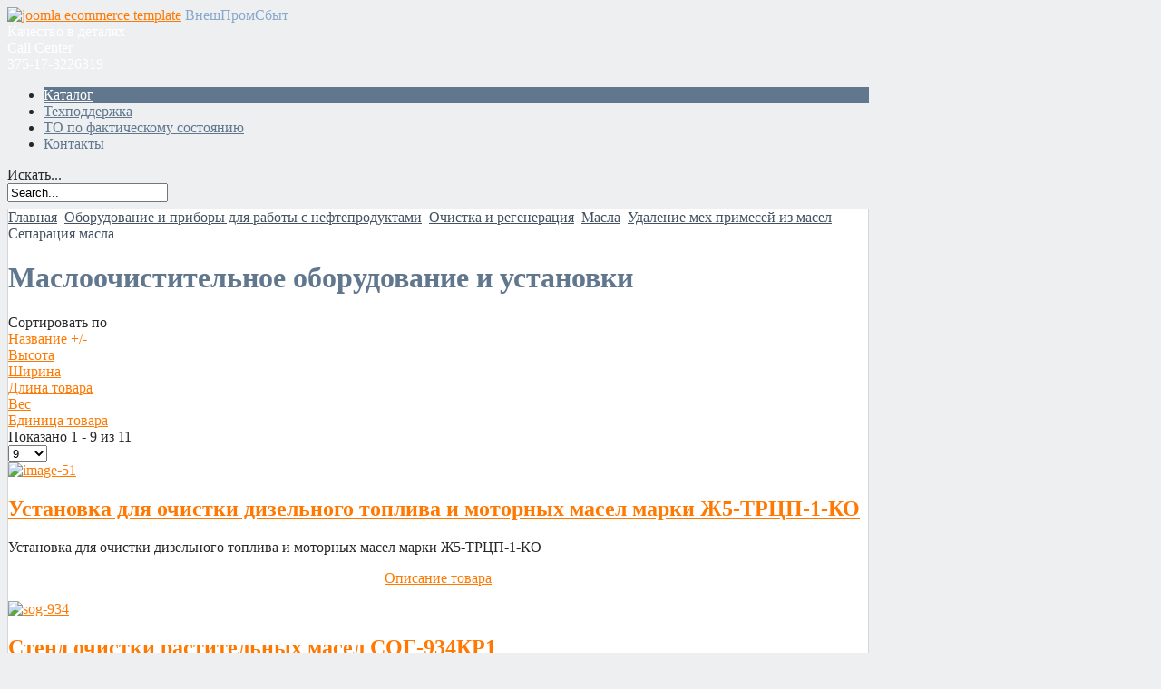

--- FILE ---
content_type: text/html; charset=utf-8
request_url: http://tqm.by/index.php/katalog/oborudovanie-i-pribory-dlya-raboty-s-nefteproduktami/oborudovanie-po-ochistke/masla/stendy-ochistki/separaciya-masla
body_size: 81084
content:

<!DOCTYPE html PUBLIC "-//W3C//DTD XHTML 1.0 Transitional//EN" "http://www.w3.org/TR/xhtml1/DTD/xhtml1-transitional.dtd">
<html xmlns="http://www.w3.org/1999/xhtml" xml:lang="ru-ru" lang="ru-ru" >
<head>
<!-- Global site tag (gtag.js) - Google Analytics -->
<script async src="https://www.googletagmanager.com/gtag/js?id=UA-110463146-1"></script>
<script>
  window.dataLayer = window.dataLayer || [];
  function gtag(){dataLayer.push(arguments);}
  gtag('js', new Date());

  gtag('config', 'UA-110463146-1');
</script>
<meta name="viewport" content="width=device-width, initial-scale=1.0" />
	<meta name="format-detection" content="telephone=no"/>
	<script type="text/javascript" src="/templates/hot_ecommerce/mobile/adaptive.js"></script>
<script type="text/javascript" src="/templates/hot_ecommerce/js/jquery.min.js"></script>
<script type="text/javascript">
     jQuery.noConflict();
</script>


  <base href="http://tqm.by/index.php/katalog/oborudovanie-i-pribory-dlya-raboty-s-nefteproduktami/oborudovanie-po-ochistke/masla/stendy-ochistki/separaciya-masla" />
  <meta http-equiv="content-type" content="text/html; charset=utf-8" />
  <meta name="keywords" content="Оборудование для очистки, нагрева и хранения технологических жидкостей
маслоочистительное оборудование и установки" />
  <meta name="title" content="маслоочистительное оборудование и установки" />
  <meta name="description" content="ВнешПромСбыт 8(029)8432916, 8(044)7432916.Предлагаем
Низкие цены. Консультирование в области применения. Технический аудит. Семинары , Мониторинг работающего материала. Узнайте подробности!" />
  <meta name="generator" content="Joomla! - Open Source Content Management" />
  <title>маслоочистительное оборудование и установки</title>
  <link href="/index.php/katalog/oborudovanie-i-pribory-dlya-raboty-s-nefteproduktami/oborudovanie-po-ochistke/masla/stendy-ochistki/separaciya-masla" rel="canonical" />
  <link href="http://tqm.by/index.php/component/search/?Itemid=483&amp;format=opensearch" rel="search" title="Искать Промышленное оборудование" type="application/opensearchdescription+xml" />
  <link rel="stylesheet" href="/components/com_virtuemart/assets/css/vmsite-ltr.css" type="text/css" />
  <link rel="stylesheet" href="/components/com_virtuemart/assets/css/facebox.css" type="text/css" />
  <link rel="stylesheet" href="/media/system/css/modal.css" type="text/css" />
  <link rel="stylesheet" href="/plugins/system/jcemediabox/css/jcemediabox.css?1d12bb5a40100bbd1841bfc0e498ce7b" type="text/css" />
  <link rel="stylesheet" href="/plugins/system/jcemediabox/themes/standard/css/style.css?50fba48f56052a048c5cf30829163e4d" type="text/css" />
  <script src="//ajax.googleapis.com/ajax/libs/jquery/1.6.4/jquery.min.js" type="text/javascript"></script>
  <script src="/components/com_virtuemart/assets/js/jquery.noConflict.js" type="text/javascript"></script>
  <script src="/components/com_virtuemart/assets/js/vmsite.js" type="text/javascript"></script>
  <script src="/components/com_virtuemart/assets/js/facebox.js" type="text/javascript"></script>
  <script src="/components/com_virtuemart/assets/js/vmprices.js" type="text/javascript"></script>
  <script src="/media/system/js/mootools-core.js" type="text/javascript"></script>
  <script src="/media/system/js/core.js" type="text/javascript"></script>
  <script src="/media/system/js/modal.js" type="text/javascript"></script>
  <script src="/plugins/system/jcemediabox/js/jcemediabox.js?0c56fee23edfcb9fbdfe257623c5280e" type="text/javascript"></script>
  <script src="/media/system/js/mootools-more.js" type="text/javascript"></script>
  <script type="text/javascript">
//<![CDATA[ 
vmSiteurl = 'http://tqm.by/' ;
vmLang = "";
Virtuemart.addtocart_popup = '1' ; 
vmCartText = 'Товар был добавлен в корзину.' ;
vmCartError = 'Ошибка обновления корзины' ;
loadingImage = '/components/com_virtuemart/assets/images/facebox/loading.gif' ;
closeImage = '/components/com_virtuemart/assets/images/fancybox/fancy_close.png' ; 
usefancy = false;
//]]>

		window.addEvent('domready', function() {

			SqueezeBox.initialize({});
			SqueezeBox.assign($$('a.modal'), {
				parse: 'rel'
			});
		});
jQuery(document).ready(function () {
	jQuery('.orderlistcontainer').hover(
		function() { jQuery(this).find('.orderlist').stop().show()},
		function() { jQuery(this).find('.orderlist').stop().hide()}
	)
});
JCEMediaBox.init({popup:{width:"",height:"",legacy:0,lightbox:0,shadowbox:0,resize:1,icons:1,overlay:1,overlayopacity:0.8,overlaycolor:"#000000",fadespeed:500,scalespeed:500,hideobjects:0,scrolling:"fixed",close:2,labels:{'close':'Close','next':'Next','previous':'Previous','cancel':'Cancel','numbers':'{$current} of {$total}'},cookie_expiry:"",google_viewer:0},tooltip:{className:"tooltip",opacity:0.8,speed:150,position:"br",offsets:{x: 16, y: 16}},base:"/",imgpath:"plugins/system/jcemediabox/img",theme:"standard",themecustom:"",themepath:"plugins/system/jcemediabox/themes",mediafallback:0,mediaselector:"audio,video"});
  </script>




<link rel="stylesheet" href="/templates/hot_ecommerce/css/template_css.css" type="text/css" />
<link rel="stylesheet" href="/templates/hot_ecommerce/css/layout.css" type="text/css" />
<link rel="stylesheet" href="/templates/hot_ecommerce/css/vm_ecommerce.css" type="text/css" />
<style type="text/css">
<!--
body {
	color:#272829;
    background:#EDEFF1 url(/templates/hot_ecommerce/images/bg1.png) top center no-repeat;
}

.top_arc_container {
	background: url(/templates/hot_ecommerce/images/arc_bg1.png);
}

.call_center {
	color:#FFFFFF;
}

a.product_name {
	color:#272829 !important;
}

a:link,a:visited,.last a:link,.last a:visited,.product-price span {
	color:#FF7902 !important;
}

.company_name {
	color:#88A8CC;
}

.company_slogan {
	color:#FFFFFF;
}

.button {
	color:#61778E;
    border:1px solid #D4D6D7;
    background: -webkit-gradient(linear, 0 0, 0 bottom, from(#EBEEF1), to(#D1D8DE));
    background: -moz-linear-gradient(#EBEEF1, #D1D8DE);
    background: linear-gradient(#EBEEF1, #D1D8DE);
	-pie-background: linear-gradient(#EBEEF1, #D1D8DE);
    position:relative;
}

.main_wrap, #topmenu,.gallery,.upper,.bottom,.footer,.main_area,.header,.badge_frame,.vm_scroll {
	width:950px;
}

.content_wrap,.content_wrap_left {
	width:950px;
}

.column_left {
	width:0px;
}

.column_right {
	width:0px;
}


.content_pad {
	margin:0 0px 7px 0px;
        border-top:none;
    }


.contact_details {
	width:475px;
}

.componentheading, h1 {
	color:#61778E;
}

.contentheading, h2, h3, h4 {
	color:#61778E;
}

a.contentpagetitle:hover h2 {
	color:#61778E;
}

.column_right div.moduletable,
.column_left div.moduletable {
    color:#617791;
}

div.moduletable h3 span {
	color:#61778E;
}

div.moduletable h3 {
    color:#61778E;
    background: -webkit-gradient(linear, 0 0, 0 bottom, from(#EBEEF1), to(#D1D8DE));
    background: -moz-linear-gradient(#EBEEF1, #D1D8DE);
    background: linear-gradient(#EBEEF1, #D1D8DE);
	-pie-background: linear-gradient(#EBEEF1, #D1D8DE);
    filter: progid:DXImageTransform.Microsoft.gradient(GradientType=0,startColorstr='#EBEEF1', endColorstr='#D1D8DE');
    position:relative;
}

#nav > li.active, #nav > li:hover, div.show_cart  {
	background:#61778E;
}

#nav li:hover a, #nav li.active > a {
    color:#FFFFFF !important;
}

#nav li a {
    color:#61778E !important;
}

#nav li:hover ul {
	background:#5F7793 url(/templates/hot_ecommerce/images/top_menu_drop_bg.png) repeat-x bottom;
}

#nav li:hover ul li a {
	color:#FFFFFF;
}

#nav li:hover ul li a:hover {
	color:#FFEB00 !important;
}

.column_right ul.menu li a:link, .column_right ul.menu li a:visited, .column_left ul.menu li a:link, .column_left ul.menu li a:visited {
	color:#556A81 !important;
}

.column_right ul.menu li a:hover, .column_left ul.menu li a:hover {
	color:#FF7902 !important;
}

.column_right li.active a, .column_left li.active a:link, .column_left li.active a:visited {
	color:#FF7902 !important;
}



.footer_wrap .modulerow2,
.footer_wrap .modulerow3,
.footer_wrap .modulerow4 {
	width:232px;
}

.breadcrumbs, .breadcrumbs a {
	color:#435161 !important;
}

.column_right div.moduletable,
.column_left div.moduletable,
.bottom div.moduletable,
.upper div.moduletable {
    background:#FFFFFF;
    border:1px solid #D4D6D7;
}

.content_pad {
    border:1px solid #D4D6D7;
    background:#FFFFFF;
        border-top:none;
    }

hr {
    border-top:1px solid #D4D6D7;
    border-bottom:none;
    border-left:none;
    border-right:none;
}

.footer_wrap {
	background:#3F48CC;
}

.footer_wrap div.moduletable h3 {
	color:#88A8CC;
}

.footer_wrap div.moduletable {
	color:#AFB5BB;
}

.copyright,.footer a:link,.footer a:visited,.footer a:hover {
	color:#AFB5BB !important;
}

#VMScroller1 a {
	text-decoration:none !important;
	color:#61778E !important;
}

div.show_cart a {
    color:#FFFFFF !important;
}

#product-tabs .nav li a {
	background: -webkit-gradient(linear, 0 0, 0 bottom, from(#D3D1D1), to(#E3E5E7));
	background: -moz-linear-gradient(#D3D1D1, #E3E5E7);
    color: #666666 !important;
    background: linear-gradient(#D3D1D1, #E3E5E7);
	-pie-background: linear-gradient(#D3D1D1, #E3E5E7);
    filter: progid:DXImageTransform.Microsoft.gradient(GradientType=0,startColorstr='#D3D1D1', endColorstr='#E3E5E7');
    position:relative;
}

#product-tabs li a.current,#product-tabs li a.current:hover,
#product-tabs .nav li a:hover, #product-tabs .nav li a:focus,
span.addtocart-button input.addtocart-button, span.addtocart-button input.notify-button,
span.addtocart-button input.addtocart-button:hover, span.addtocart-button input.notify-button:hover {
	background: -webkit-gradient(linear, 0 0, 0 bottom, from(#607893), to(#42505F));
	background: -moz-linear-gradient(#607893, #42505F);
    color: #FFFFFF !important;
    background: linear-gradient(#607893, #42505F);
	-pie-background: linear-gradient(#607893, #42505F);
    filter: progid:DXImageTransform.Microsoft.gradient(GradientType=0,startColorstr='#607893', endColorstr='#42505F');
    position:relative;
}

.badge_image {
	bottom:340px;
}-->
</style>
<!--[if lt IE 9]>
<style type="text/css">
#nav > li.active, #nav > li:hover, #nav li:hover ul, div.show_vm_cart, #product-tabs .nav li a, #product-tabs li a.current,#product-tabs li a.current:hover, #product-tabs .nav li a:hover, #product-tabs .nav li a:focus, .button, div.moduletable h3 {
  behavior: url(/templates/hot_ecommerce/css/PIE.php);
}
</style>
<![endif]-->

<script type="text/javascript" src="/templates/hot_ecommerce/js/organictabs.jquery.js"></script>

<!-- top menu -->
<script type="text/javascript">
function mainmenu(){
jQuery("#nav ul").css({display: "none"}); // Opera Fix
jQuery("#nav li").hover(function(){
    jQuery(this).find('ul:first').css({visibility: "visible",display: "none"}).slideDown('slow');
    },function(){jQuery(this).find('ul:first').css({visibility: "hidden"});  });}
jQuery(document).ready(function(){ mainmenu();});
</script>

<!-- heights equalization -->
<script type="text/javascript">
jQuery(document).ready(function(){
  if (!jQuery.browser.opera) {
    var left_height = jQuery(".column_left").height() - 54;
    var right_height = jQuery(".column_right").height() - 54;
    if (left_height > right_height) {
      jQuery(".content_pad").css({minHeight: left_height});
    }else{
      jQuery(".content_pad").css({minHeight: right_height});
    }
  }
  if (jQuery.browser.opera) {
    jQuery("#product-tabs .nav li a,#product-tabs li a.current").css({background: "#666", color: "#fff"});
  }
});
</script>

<!-- reflection -->
<script type="text/javascript" src="/templates/hot_ecommerce/js/reflection.js"></script>

<!-- scrollTo -->
<link rel="stylesheet" href="/templates/hot_ecommerce/css/scrollTo.css" type="text/css" />
<script type="text/javascript" src="/templates/hot_ecommerce/js/scrollTo.js"></script>

<!-- font resizer -->
<script type="text/javascript" src="/templates/hot_ecommerce/js/fontResize.js"></script>

	<link rel="stylesheet" href="/templates/hot_ecommerce/mobile/adaptive.css?25">


<meta name="google-site-verification" content="" />

<script type="text/javascript">
 var _gaq = _gaq || [];
 _gaq.push(['_setAccount', 'UA-110463146-1']);
 _gaq.push(['_gat._anonymizeIp']);
_gaq.push(['_trackPageview']);
					
 (function() {
  var ga = document.createElement('script'); ga.type = 'text/javascript'; ga.async = true;
  ga.src = ('https:' == document.location.protocol ? 'https://ssl' : 'http://www') + '.google-analytics.com/ga.js';
  var s = document.getElementsByTagName('script')[0]; s.parentNode.insertBefore(ga, s);
 })();
</script>

</head>
<body>
<div style="position:absolute;top:0;left:-9999px;">
<a href="http://joomla4ever.ru/hotjoomla/1404-hot-ecommerce.html" title="HOT eCommerce - шаблон joomla" target="_blank">Внешпромсбыт</a>
<a href="http://allvideo.info/" title="Видео" target="_blank">Видео</a>
</div>
<div class="header">
    <div class="logo">
        <div class="logo_pad">
            <a href="/index.php"><img src="/templates/hot_ecommerce/images/logo.png" width="55" height="56" alt="joomla ecommerce template" /></a>
            <span class="company_name">ВнешПромСбыт</span><br/>
            <span class="company_slogan">Качество в деталях</span>
        </div>
    </div>
    <div class="contact_details">
        <div class="contact_details_pad">
            

<div class="custom"  >
	<div class="call_center">
<div class="call_center_pad">Call Center<br /> 375-17-3226319</div>
</div></div>

        </div>
    </div>
</div>
<div id="topmenu">
  <div id="topmenu_pad">
    
<ul class="menu" id="nav">
<li class="item-416 active deeper parent"><a href="/" >Каталог</a><ul><li class="item-501 active deeper parent"><a href="/index.php/katalog/oborudovanie-i-pribory-dlya-raboty-s-nefteproduktami" >Оборудование и приборы для работы с нефтепродуктами</a><ul><li class="item-113 deeper parent"><a href="/index.php/katalog/oborudovanie-i-pribory-dlya-raboty-s-nefteproduktami/analiz-gsm" >Анализ</a><ul><li class="item-114 deeper parent"><a href="/index.php/katalog/oborudovanie-i-pribory-dlya-raboty-s-nefteproduktami/analiz-gsm/pribory-analiza-masel" >Приборы анализа масел</a><ul><li class="item-115"><a href="/index.php/katalog/oborudovanie-i-pribory-dlya-raboty-s-nefteproduktami/analiz-gsm/pribory-analiza-masel/opredelenie-probivnogo-napryazheniya" >Определение пробивного напряжения</a></li><li class="item-144"><a href="/index.php/katalog/oborudovanie-i-pribory-dlya-raboty-s-nefteproduktami/analiz-gsm/pribory-analiza-masel/hot-menu" >Другое</a></li><li class="item-116"><a href="/index.php/katalog/oborudovanie-i-pribory-dlya-raboty-s-nefteproduktami/analiz-gsm/pribory-analiza-masel/deemulsatsiya-masla" >Деэмульсация масла</a></li><li class="item-117"><a href="/index.php/katalog/oborudovanie-i-pribory-dlya-raboty-s-nefteproduktami/analiz-gsm/pribory-analiza-masel/kontsentratsiya" >Концентрация</a></li><li class="item-118"><a href="/index.php/katalog/oborudovanie-i-pribory-dlya-raboty-s-nefteproduktami/analiz-gsm/pribory-analiza-masel/kislotnoe-chislo" >Кислотное число</a></li><li class="item-120"><a href="/index.php/katalog/oborudovanie-i-pribory-dlya-raboty-s-nefteproduktami/analiz-gsm/pribory-analiza-masel/klass-chistoty" >Класс чистоты</a></li><li class="item-121"><a href="/index.php/katalog/oborudovanie-i-pribory-dlya-raboty-s-nefteproduktami/analiz-gsm/pribory-analiza-masel/soderzhanie-vlagi" >Содержание влаги</a></li><li class="item-310"><a href="/index.php/katalog/oborudovanie-i-pribory-dlya-raboty-s-nefteproduktami/analiz-gsm/pribory-analiza-masel/opredelenie-temperatury-zastyvaniya" >Определение температуры застывания</a></li><li class="item-374"><a href="/index.php/katalog/oborudovanie-i-pribory-dlya-raboty-s-nefteproduktami/analiz-gsm/pribory-analiza-masel/soderzhanie-sery" >Содержание серы</a></li><li class="item-375"><a href="/index.php/katalog/oborudovanie-i-pribory-dlya-raboty-s-nefteproduktami/analiz-gsm/pribory-analiza-masel/vyazkost" >Вязкость</a></li><li class="item-415"><a href="/index.php/katalog/oborudovanie-i-pribory-dlya-raboty-s-nefteproduktami/analiz-gsm/pribory-analiza-masel/izmerenie-ph" >Измерение ph</a></li><li class="item-423"><a href="/index.php/katalog/oborudovanie-i-pribory-dlya-raboty-s-nefteproduktami/analiz-gsm/pribory-analiza-masel/plotnost" >Плотность</a></li><li class="item-424"><a href="/index.php/katalog/oborudovanie-i-pribory-dlya-raboty-s-nefteproduktami/analiz-gsm/pribory-analiza-masel/tsvetnost" >Цветность</a></li><li class="item-444"><a href="/index.php/katalog/oborudovanie-i-pribory-dlya-raboty-s-nefteproduktami/analiz-gsm/pribory-analiza-masel/analizator" >Анализатор</a></li><li class="item-445"><a href="/index.php/katalog/oborudovanie-i-pribory-dlya-raboty-s-nefteproduktami/analiz-gsm/pribory-analiza-masel/soderzhanie-gazov" >Содержание газов </a></li><li class="item-446"><a href="/index.php/katalog/oborudovanie-i-pribory-dlya-raboty-s-nefteproduktami/analiz-gsm/pribory-analiza-masel/okhlazhdayushchaya-sposobnost-zakalochnykh-sred" >Охлаждающая способность закалочных сред</a></li><li class="item-447"><a href="/index.php/katalog/oborudovanie-i-pribory-dlya-raboty-s-nefteproduktami/analiz-gsm/pribory-analiza-masel/opredelenie-temperatury-vspyshki" >Определение температуры вспышки</a></li><li class="item-488"><a href="/index.php/katalog/oborudovanie-i-pribory-dlya-raboty-s-nefteproduktami/analiz-gsm/pribory-analiza-masel/korrozionnaya-aktivnost-masel" >Коррозионная активность масел</a></li><li class="item-489"><a href="/index.php/katalog/oborudovanie-i-pribory-dlya-raboty-s-nefteproduktami/analiz-gsm/pribory-analiza-masel/ustojchivost-k-okisleniyu" >Устойчивость к окислению</a></li><li class="item-490"><a href="/index.php/katalog/oborudovanie-i-pribory-dlya-raboty-s-nefteproduktami/analiz-gsm/pribory-analiza-masel/deaeratsiya-masel" >Деаэрация масел</a></li><li class="item-491"><a href="/index.php/katalog/oborudovanie-i-pribory-dlya-raboty-s-nefteproduktami/analiz-gsm/pribory-analiza-masel/korroziya-na-mednoj-plastinke" >Коррозия на медной пластинке</a></li><li class="item-494"><a href="/index.php/katalog/oborudovanie-i-pribory-dlya-raboty-s-nefteproduktami/analiz-gsm/pribory-analiza-masel/soderzhanie-masla-v-parafinakh" >Содержание масла в парафинах</a></li><li class="item-495"><a href="/index.php/katalog/oborudovanie-i-pribory-dlya-raboty-s-nefteproduktami/analiz-gsm/pribory-analiza-masel/fraktsionnyj-sostav-masel" >Фракционный состав масел</a></li></ul></li><li class="item-109"><a href="/index.php/katalog/oborudovanie-i-pribory-dlya-raboty-s-nefteproduktami/analiz-gsm/minilaboratoriya" >Минилаборатория</a></li><li class="item-264 deeper parent"><a href="/index.php/katalog/oborudovanie-i-pribory-dlya-raboty-s-nefteproduktami/analiz-gsm/datchiki-i-inikatory" >Датчики  и Иникаторы</a><ul><li class="item-305"><a href="/index.php/katalog/oborudovanie-i-pribory-dlya-raboty-s-nefteproduktami/analiz-gsm/datchiki-i-inikatory/kontrol-vlagi-v-masle" >Контроль влаги в масле</a></li><li class="item-414"><a href="/index.php/katalog/oborudovanie-i-pribory-dlya-raboty-s-nefteproduktami/analiz-gsm/datchiki-i-inikatory/kontrol-chistoty" >Контроль чистоты</a></li><li class="item-422"><a href="/index.php/katalog/oborudovanie-i-pribory-dlya-raboty-s-nefteproduktami/analiz-gsm/datchiki-i-inikatory/protochyj-ph-metr" >Проточый PH метр</a></li><li class="item-441"><a href="/index.php/katalog/oborudovanie-i-pribory-dlya-raboty-s-nefteproduktami/analiz-gsm/datchiki-i-inikatory/kontrol-temperatury-masla" >Контроль температуры масла</a></li><li class="item-443"><a href="/index.php/katalog/oborudovanie-i-pribory-dlya-raboty-s-nefteproduktami/analiz-gsm/datchiki-i-inikatory/kontrol-stepeni-okisleniya-i-soderzhaniya-vlagi-v-masle" >Контроль степени окисления и содержания влаги в масле</a></li></ul></li><li class="item-492 deeper parent"><a href="/index.php/katalog/oborudovanie-i-pribory-dlya-raboty-s-nefteproduktami/analiz-gsm/pribory-kontrolya-nefteproduktov" >Приборы контроля нефтепродуктов</a><ul><li class="item-493"><a href="/index.php/katalog/oborudovanie-i-pribory-dlya-raboty-s-nefteproduktami/analiz-gsm/pribory-kontrolya-nefteproduktov/otsenka-termookislitelnoj-stabilnosti" >Оценка термоокислительной стабильности</a></li><li class="item-496"><a href="/index.php/katalog/oborudovanie-i-pribory-dlya-raboty-s-nefteproduktami/analiz-gsm/pribory-kontrolya-nefteproduktov/opredelenie-vyazkosti-bitumov" >Определение вязкости битумов</a></li><li class="item-497"><a href="/index.php/katalog/oborudovanie-i-pribory-dlya-raboty-s-nefteproduktami/analiz-gsm/pribory-kontrolya-nefteproduktov/opredelenie-vysoty-nekoptyashchego-plameni" >Определение высоты некоптящего пламени</a></li><li class="item-499"><a href="/index.php/katalog/oborudovanie-i-pribory-dlya-raboty-s-nefteproduktami/analiz-gsm/pribory-kontrolya-nefteproduktov/penetratsiya" >Пенетрация</a></li></ul></li><li class="item-428"><a href="/index.php/katalog/oborudovanie-i-pribory-dlya-raboty-s-nefteproduktami/analiz-gsm/raskhodometry" >Расходометры</a></li><li class="item-498"><a href="/index.php/katalog/oborudovanie-i-pribory-dlya-raboty-s-nefteproduktami/analiz-gsm/spektrofotometry" >Спектрофотометры</a></li><li class="item-558"><a href="/index.php/katalog/oborudovanie-i-pribory-dlya-raboty-s-nefteproduktami/analiz-gsm/pribory-kontrolya-smazok" > Приборы контроля смазок</a></li><li class="item-559"><a href="/index.php/katalog/oborudovanie-i-pribory-dlya-raboty-s-nefteproduktami/analiz-gsm/pribory-kontrolya-bitumov" > Приборы контроля битумов</a></li><li class="item-560"><a href="/index.php/katalog/oborudovanie-i-pribory-dlya-raboty-s-nefteproduktami/analiz-gsm/pribory-kontrolya-topliv" > Приборы контроля топлив</a></li></ul></li><li class="item-154 deeper parent"><a href="/index.php/katalog/oborudovanie-i-pribory-dlya-raboty-s-nefteproduktami/servisnoe-oborudovanie" >Сервисное оборудование и материалы</a><ul><li class="item-417"><a href="/index.php/katalog/oborudovanie-i-pribory-dlya-raboty-s-nefteproduktami/servisnoe-oborudovanie/bakteritsidnye-prisadki" >Бактерицидные присадки</a></li><li class="item-420"><a href="/index.php/katalog/oborudovanie-i-pribory-dlya-raboty-s-nefteproduktami/servisnoe-oborudovanie/sorbent-dlya-sbora-razlivov" >Сорбент для сбора разливов</a></li><li class="item-421"><a href="/index.php/katalog/oborudovanie-i-pribory-dlya-raboty-s-nefteproduktami/servisnoe-oborudovanie/silikage-l" >Силикаге́ль </a></li><li class="item-429"><a href="/index.php/katalog/oborudovanie-i-pribory-dlya-raboty-s-nefteproduktami/servisnoe-oborudovanie/promyvka-dlya-stankov" >Промывка для станков</a></li><li class="item-440"><a href="/index.php/katalog/oborudovanie-i-pribory-dlya-raboty-s-nefteproduktami/servisnoe-oborudovanie/vosstanovlenie-sorbentov" >Восстановление сорбентов</a></li></ul></li><li class="item-205 active deeper parent"><a href="/index.php/katalog/oborudovanie-i-pribory-dlya-raboty-s-nefteproduktami/oborudovanie-po-ochistke" >Очистка  и регенерация</a><ul><li class="item-259 active deeper parent"><a href="/index.php/katalog/oborudovanie-i-pribory-dlya-raboty-s-nefteproduktami/oborudovanie-po-ochistke/masla" >Масла</a><ul><li class="item-256 active deeper parent"><a href="/index.php/katalog/oborudovanie-i-pribory-dlya-raboty-s-nefteproduktami/oborudovanie-po-ochistke/masla/stendy-ochistki" >Удаление мех примесей из масел</a><ul><li class="item-483 current active"><a href="/index.php/katalog/oborudovanie-i-pribory-dlya-raboty-s-nefteproduktami/oborudovanie-po-ochistke/masla/stendy-ochistki/separaciya-masla" >Сепарация масла</a></li><li class="item-284"><a href="/index.php/katalog/oborudovanie-i-pribory-dlya-raboty-s-nefteproduktami/oborudovanie-po-ochistke/masla/stendy-ochistki/filtratsiya-masla-iskusstvennoj-pochkoj" >Фильтрация масла &quot;Искусственной почкой&quot;</a></li><li class="item-393"><a href="/index.php/katalog/oborudovanie-i-pribory-dlya-raboty-s-nefteproduktami/oborudovanie-po-ochistke/masla/stendy-ochistki/doliv-i-zapravka" >Долив и заправка</a></li><li class="item-484"><a href="/index.php/katalog/oborudovanie-i-pribory-dlya-raboty-s-nefteproduktami/oborudovanie-po-ochistke/masla/stendy-ochistki/filtry-tonkoj-ochistki" >Фильтры тонкой очистки</a></li><li class="item-500"><a href="/index.php/katalog/oborudovanie-i-pribory-dlya-raboty-s-nefteproduktami/oborudovanie-po-ochistke/masla/stendy-ochistki/tsentrifugi-ochistki-masla" >Центрифуги очистки масла</a></li></ul></li><li class="item-260"><a href="/index.php/katalog/oborudovanie-i-pribory-dlya-raboty-s-nefteproduktami/oborudovanie-po-ochistke/masla/pribory-kontrolya" >Дегазация масла</a></li><li class="item-283"><a href="/index.php/katalog/oborudovanie-i-pribory-dlya-raboty-s-nefteproduktami/oborudovanie-po-ochistke/masla/adsorbtsionnaya-obrabotka-masla" >Адсорбционная обработка масла </a></li><li class="item-289"><a href="/index.php/katalog/oborudovanie-i-pribory-dlya-raboty-s-nefteproduktami/oborudovanie-po-ochistke/masla/vakuumnaya-sushka-masla" >Вакуумная сушка масла </a></li><li class="item-290"><a href="/index.php/katalog/oborudovanie-i-pribory-dlya-raboty-s-nefteproduktami/oborudovanie-po-ochistke/masla/snizhenie-kislotnosti-masla" >Снижение кислотности масла</a></li><li class="item-394"><a href="/index.php/katalog/oborudovanie-i-pribory-dlya-raboty-s-nefteproduktami/oborudovanie-po-ochistke/masla/ochistki-maslyanykh-gidrosistem" >Очистка систем смазки и гидросистем</a></li><li class="item-439"><a href="/index.php/katalog/oborudovanie-i-pribory-dlya-raboty-s-nefteproduktami/oborudovanie-po-ochistke/masla/udalenie-vody" >Удаление воды</a></li></ul></li><li class="item-288 deeper parent"><a href="/index.php/katalog/oborudovanie-i-pribory-dlya-raboty-s-nefteproduktami/oborudovanie-po-ochistke/sozh" >СОЖ</a><ul><li class="item-436"><a href="/index.php/katalog/oborudovanie-i-pribory-dlya-raboty-s-nefteproduktami/oborudovanie-po-ochistke/sozh/magnitnyj-separator" >Магнитный сепаратор</a></li><li class="item-437"><a href="/index.php/katalog/oborudovanie-i-pribory-dlya-raboty-s-nefteproduktami/oborudovanie-po-ochistke/sozh/skimmer" >Скиммер</a></li><li class="item-438"><a href="/index.php/katalog/oborudovanie-i-pribory-dlya-raboty-s-nefteproduktami/oborudovanie-po-ochistke/sozh/individualnaya-sistema-primeneniya-sozh" >Индивидуальная система применения СОЖ</a></li></ul></li></ul></li><li class="item-206 deeper parent"><a href="/index.php/katalog/oborudovanie-i-pribory-dlya-raboty-s-nefteproduktami/kompleksnaya-ochistka-masel" >Комплексная очистка масел </a><ul><li class="item-285"><a href="/index.php/katalog/oborudovanie-i-pribory-dlya-raboty-s-nefteproduktami/kompleksnaya-ochistka-masel/ochistka-turbinnogo-masla" >Очистка трансформаторноо масла</a></li><li class="item-286"><a href="/index.php/katalog/oborudovanie-i-pribory-dlya-raboty-s-nefteproduktami/kompleksnaya-ochistka-masel/vostanovlenie-turbinnogo-masla" >Очистка  моторных  индустриальных компрессорных масел</a></li><li class="item-291"><a href="/index.php/katalog/oborudovanie-i-pribory-dlya-raboty-s-nefteproduktami/kompleksnaya-ochistka-masel/ochistka-turbinnykh-masel" >Очистка  турбинных масел </a></li><li class="item-287"><a href="/index.php/katalog/oborudovanie-i-pribory-dlya-raboty-s-nefteproduktami/kompleksnaya-ochistka-masel/ochistka-maslyanykh-gidrosistem" >Очистка масляных гидросистем</a></li></ul></li><li class="item-210 deeper parent"><a href="/index.php/katalog/oborudovanie-i-pribory-dlya-raboty-s-nefteproduktami/utilizatsiya-smazochnykh-materialov" >Утилизация смазочных материалов</a><ul><li class="item-211"><a href="/index.php/katalog/oborudovanie-i-pribory-dlya-raboty-s-nefteproduktami/utilizatsiya-smazochnykh-materialov/tv" >Выпаривание</a></li></ul></li><li class="item-207 deeper parent"><a href="/index.php/katalog/oborudovanie-i-pribory-dlya-raboty-s-nefteproduktami/dostavka-smazki-v-zonu-treniya" >Доставка смазки в зону трения</a><ul><li class="item-430"><a href="/index.php/katalog/oborudovanie-i-pribory-dlya-raboty-s-nefteproduktami/dostavka-smazki-v-zonu-treniya/podacha-sozh" >Подача сож</a></li><li class="item-431"><a href="/index.php/katalog/oborudovanie-i-pribory-dlya-raboty-s-nefteproduktami/dostavka-smazki-v-zonu-treniya/nagnetateli-smazki" >Нагнетатели смазки</a></li><li class="item-432"><a href="/index.php/katalog/oborudovanie-i-pribory-dlya-raboty-s-nefteproduktami/dostavka-smazki-v-zonu-treniya/lubrikatory" >Лубрикаторы</a></li><li class="item-433"><a href="/index.php/katalog/oborudovanie-i-pribory-dlya-raboty-s-nefteproduktami/dostavka-smazki-v-zonu-treniya/dozirovanie-i-smeshivanie-sozh" >Дозирование и смешивание СОЖ</a></li><li class="item-434 deeper parent"><a href="/index.php/katalog/oborudovanie-i-pribory-dlya-raboty-s-nefteproduktami/dostavka-smazki-v-zonu-treniya/maslo-razdatochnoe-oborudovanie" >Масло - раздаточное оборудование</a><ul><li class="item-435"><a href="/index.php/katalog/oborudovanie-i-pribory-dlya-raboty-s-nefteproduktami/dostavka-smazki-v-zonu-treniya/maslo-razdatochnoe-oborudovanie/pnevmaticheskoe" >Пневматическое</a></li></ul></li></ul></li><li class="item-425 deeper parent"><a href="/index.php/katalog/oborudovanie-i-pribory-dlya-raboty-s-nefteproduktami/skladskoe-oborudovanie" >Складское  оборудование</a><ul><li class="item-426"><a href="/index.php/katalog/oborudovanie-i-pribory-dlya-raboty-s-nefteproduktami/skladskoe-oborudovanie/perekachka-i-razdacha" >Перекачка и раздача</a></li><li class="item-427"><a href="/index.php/katalog/oborudovanie-i-pribory-dlya-raboty-s-nefteproduktami/skladskoe-oborudovanie/pod-em-i-transportirovka" >Подъем  и транспортировка</a></li></ul></li><li class="item-561 deeper parent"><a href="/index.php/katalog/oborudovanie-i-pribory-dlya-raboty-s-nefteproduktami/diagnosticheskoe-oborudovanie" >Диагностическое оборудование</a><ul><li class="item-562"><a href="/index.php/katalog/oborudovanie-i-pribory-dlya-raboty-s-nefteproduktami/diagnosticheskoe-oborudovanie/monitoring-i-diagnostika-silovykh-transformatorov" >Мониторинг и диагностика силовых трансформаторов </a></li><li class="item-563"><a href="/index.php/katalog/oborudovanie-i-pribory-dlya-raboty-s-nefteproduktami/diagnosticheskoe-oborudovanie/diagnostika-i-monitoring-elektricheskikh-mashin" >Диагностика и мониторинг электрических машин</a></li><li class="item-564"><a href="/index.php/katalog/oborudovanie-i-pribory-dlya-raboty-s-nefteproduktami/diagnosticheskoe-oborudovanie/diagnostika-i-monitoring-kabelnykh-linij-i-krue" >Диагностика и мониторинг кабельных линий и КРУЭ</a></li></ul></li></ul></li><li class="item-502"><a href="/index.php/katalog/oborudovanie-dlya-remonta-elektrodvigatelej" >Оборудование для ремонта электродвигателей</a></li><li class="item-503"><a href="/index.php/katalog/oborudovanie-dlya-proizvodstva-rezinotekhnicheskikh-izdelij" >Оборудование для производства резинотехнических изделий</a></li><li class="item-504"><a href="/index.php/katalog/metalloobrabatyvayushchee-oborudovanie" >Металлообрабатывающее оборудование</a></li><li class="item-505"><a href="/index.php/katalog/oborudovanie-dlya-svarki-metallov" >Оборудование для сварки металлов</a></li><li class="item-506"><a href="/index.php/katalog/oborudovanie-dlya-opredeleniya-dinamicheskogo-disbalansa" >Оборудование для определения динамического дисбаланса</a></li><li class="item-507"><a href="/index.php/katalog/oborudovanie-dlya-galvanicheskogo-proizvodstva" >Оборудование для гальванического производства</a></li><li class="item-510 deeper"><a href="/index.php/katalog/elektroerozionnoe-oborudovanie" >Электроэрозионное оборудование</a><ul><li class="item-515 deeper parent"><a href="/index.php/katalog/vakuumnoe-oborudovanie-edwars/malye-sukhie-nasosy" >Малые сухие насосы</a><ul><li class="item-523"><a href="/index.php/katalog/vakuumnoe-oborudovanie-edwars/malye-sukhie-nasosy/cukhie-spiralnye-nasosy-xds-i-nxds-kompanii-edwards" >Cухие спиральные насосы XDS и nXDS компании Edwards</a></li><li class="item-524"><a href="/index.php/katalog/vakuumnoe-oborudovanie-edwars/malye-sukhie-nasosy/membrannye-nasosy-edwards" >Мембранные насосы Edwards</a></li><li class="item-525"><a href="/index.php/katalog/vakuumnoe-oborudovanie-edwars/malye-sukhie-nasosy/odnofaznye-sukhie-nasosy-nxli-s-vozdushnym-okhlazhdeniem" >ОДНОФАЗНЫЕ СУХИЕ НАСОСЫ NXLI С ВОЗДУШНЫМ ОХЛАЖДЕНИЕМ</a></li><li class="item-526"><a href="/index.php/katalog/vakuumnoe-oborudovanie-edwars/malye-sukhie-nasosy/vysokoproizvoditelnyj-kompaktnyj-sukhoj-nasos-nxri-kompanii-edwards" >Высокопроизводительный компактный сухой насос nXRi компании Edwards</a></li></ul></li><li class="item-516 deeper parent"><a href="/index.php/katalog/vakuumnoe-oborudovanie-edwars/promyshlennye-sukhie-nasosy" >Промышленные сухие насосы</a><ul><li class="item-527"><a href="/index.php/katalog/vakuumnoe-oborudovanie-edwars/promyshlennye-sukhie-nasosy/sukhie-vintovye-vakuumnye-nasosy-gxs" >Сухие винтовые вакуумные насосы GXS</a></li><li class="item-528"><a href="/index.php/katalog/vakuumnoe-oborudovanie-edwars/promyshlennye-sukhie-nasosy/sukhie-vintovye-vakuumnye-nasosy-idx" >Сухие винтовые вакуумные насосы IDX</a></li><li class="item-529"><a href="/index.php/katalog/vakuumnoe-oborudovanie-edwars/promyshlennye-sukhie-nasosy/kulachkovye-vakuumnye-nasosy-edc" >Кулачковые вакуумные насосы EDC</a></li><li class="item-530"><a href="/index.php/katalog/vakuumnoe-oborudovanie-edwars/promyshlennye-sukhie-nasosy/bezmaslyanye-vakuumnye-nasosnye-ustanovki-serii-gv" >Безмасляные вакуумные насосные установки серии GV</a></li><li class="item-531"><a href="/index.php/katalog/vakuumnoe-oborudovanie-edwars/promyshlennye-sukhie-nasosy/sukhie-vintovye-vakuumnye-nasosy-eds" >Сухие винтовые вакуумные насосы EDS</a></li><li class="item-532"><a href="/index.php/katalog/vakuumnoe-oborudovanie-edwars/promyshlennye-sukhie-nasosy/modulnaya-sistema-degazatsii-ekstrudera" >Модульная система дегазации экструдера</a></li></ul></li><li class="item-517 deeper parent"><a href="/index.php/katalog/vakuumnoe-oborudovanie-edwars/khimicheskie-sukhie-nasosy" >Химические сухие насосы</a><ul><li class="item-533"><a href="/index.php/katalog/vakuumnoe-oborudovanie-edwars/khimicheskie-sukhie-nasosy/khimicheskie-sukhie-vakuumnye-nasosy-cxs" >Химические сухие вакуумные насосы CXS</a></li><li class="item-534"><a href="/index.php/katalog/vakuumnoe-oborudovanie-edwars/khimicheskie-sukhie-nasosy/khimicheskie-sukhie-vakuumnye-nasosy-cdx" >Химические сухие вакуумные насосы CDX</a></li><li class="item-535"><a href="/index.php/katalog/vakuumnoe-oborudovanie-edwars/khimicheskie-sukhie-nasosy/khimicheskie-sukhie-vakuumnye-nasosy-edp" >Химические сухие вакуумные насосы EDP</a></li><li class="item-536"><a href="/index.php/katalog/vakuumnoe-oborudovanie-edwars/khimicheskie-sukhie-nasosy/sukhie-vintovye-vakuumnye-nasosy-eds" >Сухие винтовые вакуумные насосы EDS</a></li></ul></li><li class="item-519"><a href="/index.php/katalog/vakuumnoe-oborudovanie-edwars/turbomolekulyarnye-nasosy" >Турбомолекулярные насосы</a></li><li class="item-520 deeper parent"><a href="/index.php/katalog/vakuumnoe-oborudovanie-edwars/nasosy-s-maslyanym-uplotneniem" >Насосы с масляным уплотнением</a><ul><li class="item-540"><a href="/index.php/katalog/vakuumnoe-oborudovanie-edwars/nasosy-s-maslyanym-uplotneniem/vintovye-vakuumnye-nasosy-eosi" >Винтовые вакуумные насосы EOSi</a></li><li class="item-541"><a href="/index.php/katalog/vakuumnoe-oborudovanie-edwars/nasosy-s-maslyanym-uplotneniem/dvukhstupenchatye-rotorno-plastinchatye-nasosy-em" >Двухступенчатые роторно-пластинчатые насосы EM</a></li><li class="item-542"><a href="/index.php/katalog/vakuumnoe-oborudovanie-edwars/nasosy-s-maslyanym-uplotneniem/odnostupenchatye-rotorno-plastinchatye-nasosy-nes-serii-ex" >Одноступенчатые роторно-пластинчатые насосы nES серии Ex</a></li><li class="item-543"><a href="/index.php/katalog/vakuumnoe-oborudovanie-edwars/nasosy-s-maslyanym-uplotneniem/zolotnikovye-nasosy-stokes-microvac" >Золотниковые насосы Stokes Microvac</a></li><li class="item-544"><a href="/index.php/katalog/vakuumnoe-oborudovanie-edwars/nasosy-s-maslyanym-uplotneniem/rotorno-plastinchatye-nasosy-nes-serii-ex" >Роторно-пластинчатые насосы nES серии Ex</a></li><li class="item-545"><a href="/index.php/katalog/vakuumnoe-oborudovanie-edwars/nasosy-s-maslyanym-uplotneniem/dvukhstupenchatye-rotorno-plastinchatye-nasosy-rv" >Двухступенчатые роторно-пластинчатые насосы RV</a></li></ul></li><li class="item-521 deeper parent"><a href="/index.php/katalog/vakuumnoe-oborudovanie-edwars/mekhanicheskie-busternye-nasosy" >Механические бустерные насосы</a><ul><li class="item-546"><a href="/index.php/katalog/vakuumnoe-oborudovanie-edwars/mekhanicheskie-busternye-nasosy/mekhanicheskie-busternye-nasosy-eh" >Механические бустерные насосы EH</a></li><li class="item-547"><a href="/index.php/katalog/vakuumnoe-oborudovanie-edwars/mekhanicheskie-busternye-nasosy/mekhanicheskie-busternye-nasosy-hv" >Механические бустерные насосы HV</a></li><li class="item-548"><a href="/index.php/katalog/vakuumnoe-oborudovanie-edwars/mekhanicheskie-busternye-nasosy/mekhanicheskie-busternye-nasosy-serii-stokes-6" >Механические бустерные насосы серии Stokes 6</a></li><li class="item-549"><a href="/index.php/katalog/vakuumnoe-oborudovanie-edwars/mekhanicheskie-busternye-nasosy/vysokoproizvoditelnye-vakuumnye-busternye-nasosy-rutsa" >Высокопроизводительные вакуумные бустерные насосы Рутса</a></li></ul></li><li class="item-522 deeper parent"><a href="/index.php/katalog/vakuumnoe-oborudovanie-edwars/zhidkostno-koltsevye-nasosy" >Жидкостно-кольцевые насосы</a><ul><li class="item-551"><a href="/index.php/katalog/vakuumnoe-oborudovanie-edwars/zhidkostno-koltsevye-nasosy/zhidkostno-koltsevye-vakuumnye-nasosy-hr" >Жидкостно-кольцевые вакуумные насосы HR</a></li><li class="item-552"><a href="/index.php/katalog/vakuumnoe-oborudovanie-edwars/zhidkostno-koltsevye-nasosy/zhidkostno-koltsevye-vakuumnye-nasosy-lr" >Жидкостно-кольцевые вакуумные насосы LR</a></li><li class="item-553"><a href="/index.php/katalog/vakuumnoe-oborudovanie-edwars/zhidkostno-koltsevye-nasosy/intellektualnye-zhidkostno-koltsevye-vakuumnye-nasosy-elri" >Интеллектуальные жидкостно-кольцевые вакуумные насосы ELRi</a></li></ul></li><li class="item-537"><a href="/index.php/katalog/vakuumnoe-oborudovanie-edwars/sukhie-nasosy-dlya-proizvodstva-poluprovodnikov" >Сухие насосы для производства полупроводников</a></li><li class="item-538"><a href="/index.php/katalog/vakuumnoe-oborudovanie-edwars/vakuumnye-nasosy-dlya-sverkhvakuuma" > Вакуумные насосы для сверхвакуума</a></li><li class="item-539"><a href="/index.php/katalog/vakuumnoe-oborudovanie-edwars/diffuzionnye-nasosy" >Диффузионные насосы</a></li><li class="item-550"><a href="/index.php/katalog/vakuumnoe-oborudovanie-edwars/komponenty-vakuumnykh-sistem" >Компоненты вакуумных систем</a></li><li class="item-554 deeper parent"><a href="/index.php/katalog/vakuumnoe-oborudovanie-edwars/turbomolekulyarnye-nasosnye-stantsii" >Турбомолекулярные насосные станции</a><ul><li class="item-555"><a href="/index.php/katalog/vakuumnoe-oborudovanie-edwars/turbomolekulyarnye-nasosnye-stantsii/nasosnye-stantsii-t-station-85" >Насосные станции T-Station 85</a></li><li class="item-556"><a href="/index.php/katalog/vakuumnoe-oborudovanie-edwars/turbomolekulyarnye-nasosnye-stantsii/nasosnye-stantsii-t-station-300" >Насосные станции T-Station 300</a></li><li class="item-557"><a href="/index.php/katalog/vakuumnoe-oborudovanie-edwars/turbomolekulyarnye-nasosnye-stantsii/turbomolekulyarnye-nasosnye-stantsii-next-telezhka-s-kontrollerom-tic" >Турбомолекулярные насосные станции nEXT (тележка с контроллером TIC)</a></li></ul></li></ul></li><li class="item-209"><a href="/index.php/katalog/izmeritelnoe-oborudovanie" >Измерительное оборудование</a></li><li class="item-565"><a href="/index.php/katalog/ispytatelnoe-oborudovanie" >Испытательное оборудование</a></li></ul></li><li class="item-125 deeper parent"><a href="/index.php/tekhpodderzhka" >Техподдержка</a><ul><li class="item-452 deeper parent"><a href="/index.php/tekhpodderzhka/kontrol-parametrov-smazochnykh-materialov" >Контроль параметров смазочных материалов</a><ul><li class="item-450"><a href="/index.php/tekhpodderzhka/kontrol-parametrov-smazochnykh-materialov/kontrol-vyazkosti" >Контроль вязкости</a></li><li class="item-449"><a href="/index.php/tekhpodderzhka/kontrol-parametrov-smazochnykh-materialov/ekspress-metody-kontrolya" >Экспресс методы контроля</a></li><li class="item-451"><a href="/index.php/tekhpodderzhka/kontrol-parametrov-smazochnykh-materialov/kontrol-soderzhaniya-vody" >Контроль содержания воды</a></li><li class="item-454"><a href="/index.php/tekhpodderzhka/kontrol-parametrov-smazochnykh-materialov/kontrol-kislotnogo-chisla" >Контроль кислотного числа</a></li><li class="item-455"><a href="/index.php/tekhpodderzhka/kontrol-parametrov-smazochnykh-materialov/kontrol-chistoty-masla" >Контроль чистоты масла</a></li><li class="item-126"><a href="/index.php/tekhpodderzhka/kontrol-parametrov-smazochnykh-materialov/blog" >Полезные статьи Блог</a></li><li class="item-453 deeper parent"><a href="/index.php/tekhpodderzhka/kontrol-parametrov-smazochnykh-materialov/monitoring-soostoyaniya-smazochnykh-materialov" >Мониторинг соостояния смазочных материалов</a><ul><li class="item-358"><a href="/index.php/tekhpodderzhka/kontrol-parametrov-smazochnykh-materialov/monitoring-soostoyaniya-smazochnykh-materialov/monitoring-sozh" >Мониторинг СОЖ</a></li><li class="item-448"><a href="/index.php/tekhpodderzhka/kontrol-parametrov-smazochnykh-materialov/monitoring-soostoyaniya-smazochnykh-materialov/monitoring-transformatornykh-masel" >Мониторинг трансформаторных масел</a></li><li class="item-265"><a href="/index.php/tekhpodderzhka/kontrol-parametrov-smazochnykh-materialov/monitoring-soostoyaniya-smazochnykh-materialov/endoskopiya-tekhnicheskogo-oborudovaniya" >Эндоскопия технического оборудования </a></li><li class="item-478"><a href="/index.php/tekhpodderzhka/kontrol-parametrov-smazochnykh-materialov/monitoring-soostoyaniya-smazochnykh-materialov/monitoring-emulsii" >Мониторинг эмульсии</a></li><li class="item-480"><a href="/index.php/tekhpodderzhka/kontrol-parametrov-smazochnykh-materialov/monitoring-soostoyaniya-smazochnykh-materialov/mobilnaya-laboratoriya-zachem-delat-ekspress-analiz-masla" >Мобильная лаборатория зачем делать экспресс-анализ масла?</a></li></ul></li><li class="item-459 deeper parent"><a href="/index.php/tekhpodderzhka/kontrol-parametrov-smazochnykh-materialov/analiz-sostoyaniya-masla" >Анализ состояния масла</a><ul><li class="item-457"><a href="/index.php/tekhpodderzhka/kontrol-parametrov-smazochnykh-materialov/analiz-sostoyaniya-masla/analiz-sostoyaniya-motornykh-masel" >Анализ состояния моторных масел</a></li><li class="item-456 deeper parent"><a href="/index.php/tekhpodderzhka/kontrol-parametrov-smazochnykh-materialov/analiz-sostoyaniya-masla/ispytaniya-analiz" >Испытания  Анализ </a><ul><li class="item-308"><a href="/index.php/tekhpodderzhka/kontrol-parametrov-smazochnykh-materialov/analiz-sostoyaniya-masla/ispytaniya-analiz/proverka-kachestva-smazochnykh-materialov" >Проверка качества смазочных материалов</a></li></ul></li><li class="item-460"><a href="/index.php/tekhpodderzhka/kontrol-parametrov-smazochnykh-materialov/analiz-sostoyaniya-masla/sovremennyj-podkhod-k-analizu-otrabotannogo-masla" >Современный подход к анализу отработанного масла </a></li><li class="item-461"><a href="/index.php/tekhpodderzhka/kontrol-parametrov-smazochnykh-materialov/analiz-sostoyaniya-masla/ekspress-analiz-masel-budushchee-diagnosticheskikh-sluzhb" >Экспресс анализ масел – будущее диагностических служб</a></li><li class="item-462"><a href="/index.php/tekhpodderzhka/kontrol-parametrov-smazochnykh-materialov/analiz-sostoyaniya-masla/analiz-masla-v-svoevremennoj-diagnostike-mashinnogo-oborudovaniya" >Анализ масла в своевременной диагностике машинного оборудования</a></li><li class="item-463"><a href="/index.php/tekhpodderzhka/kontrol-parametrov-smazochnykh-materialov/analiz-sostoyaniya-masla/ekspress-analiz-masla-osnova-nadezhnoj-raboty-mashinnogo-oborudovaniya" >Экспресс анализ масла – основа надежной работы машинного оборудования</a></li><li class="item-464"><a href="/index.php/tekhpodderzhka/kontrol-parametrov-smazochnykh-materialov/analiz-sostoyaniya-masla/kompleksnyj-analiz-masla-dlya-diagnostiki-oborudovaniya" >Комплексный анализ масла для диагностики оборудования</a></li><li class="item-477"><a href="/index.php/tekhpodderzhka/kontrol-parametrov-smazochnykh-materialov/analiz-sostoyaniya-masla/vypolnyaemye-analizy-masla" >Выполняемые анализы  масла</a></li><li class="item-479"><a href="/index.php/tekhpodderzhka/kontrol-parametrov-smazochnykh-materialov/analiz-sostoyaniya-masla/proverka-kachestva-smazochnykh-materialov-produktov-iznashivaniya-v-smazke" >Проверка качества смазочных материалов, продуктов изнашивания в смазке</a></li></ul></li><li class="item-122 deeper parent"><a href="/index.php/tekhpodderzhka/kontrol-parametrov-smazochnykh-materialov/labaratornye-issledovaniya" >Лабараторные исследования</a><ul><li class="item-151"><a href="/index.php/tekhpodderzhka/kontrol-parametrov-smazochnykh-materialov/labaratornye-issledovaniya/analiz-masla-instrument-kontrolya-sostoyaniya-oborudovaniya" >Анализ масла -инструмент контроля состояния оборудования</a></li><li class="item-123"><a href="/index.php/tekhpodderzhka/kontrol-parametrov-smazochnykh-materialov/labaratornye-issledovaniya/kompleksnoe-obsluzhivanie-smazochnykh-materialov" >Комплексное обслуживание смазочных материалов </a></li></ul></li></ul></li></ul></li><li class="item-465"><a href="/index.php/vnedrenie-metodov-obsluzhivaniya-oborudovaniya-po-fakticheskomu-tekhnicheskomu-sostoyaniyu" >ТО по фактическому  состоянию </a></li><li class="item-110 deeper parent"><a href="/index.php/contacti" >Контакты</a><ul><li class="item-112"><a href="/index.php/contacti/basic-installation-no-demo" >Карта местоположения компании </a></li><li class="item-129"><a href="/index.php/contacti/svyazatsya-s-nami" >Связаться с нами</a></li></ul></li></ul>

  </div>
        <div class="search_box">
    <div style="width:186px; height:40px; background: url('/templates/hot_ecommerce/images/search_bg.png') no-repeat center;">
          <form action="/index.php/katalog/oborudovanie-i-pribory-dlya-raboty-s-nefteproduktami/oborudovanie-po-ochistke/masla/stendy-ochistki/separaciya-masla" method="post">
	<div class="search">
		<label for="mod-search-searchword">Искать...</label><input name="searchword" id="mod-search-searchword" maxlength="20"  class="inputbox" type="text" size="20" value="Search..."  onblur="if (this.value=='') this.value='Search...';" onfocus="if (this.value=='Search...') this.value='';" />	<input type="hidden" name="task" value="search" />
	<input type="hidden" name="option" value="com_search" />
	<input type="hidden" name="Itemid" value="483" />
	</div>
</form>

        </div>
  </div>
    </div>
<div style="height:7px"></div>
<div class="main_wrap">
        <div class="main_area">
                <div class="content_wrap">
            <div class="content_pad">
                            
<div class="breadcrumbs">
<a href="/" class="pathway">Главная</a> <img src="/media/system/images/arrow.png" alt=""  /> <a href="/index.php/katalog/oborudovanie-i-pribory-dlya-raboty-s-nefteproduktami" class="pathway">Оборудование и приборы для работы с нефтепродуктами</a> <img src="/media/system/images/arrow.png" alt=""  /> <a href="/index.php/katalog/oborudovanie-i-pribory-dlya-raboty-s-nefteproduktami/oborudovanie-po-ochistke" class="pathway">Очистка  и регенерация</a> <img src="/media/system/images/arrow.png" alt=""  /> <a href="/index.php/katalog/oborudovanie-i-pribory-dlya-raboty-s-nefteproduktami/oborudovanie-po-ochistke/masla" class="pathway">Масла</a> <img src="/media/system/images/arrow.png" alt=""  /> <a href="/index.php/katalog/oborudovanie-i-pribory-dlya-raboty-s-nefteproduktami/oborudovanie-po-ochistke/masla/stendy-ochistki" class="pathway">Удаление мех примесей из масел</a> <img src="/media/system/images/arrow.png" alt=""  /> <span>Сепарация масла</span></div>

                                                
<div id="system-message-container">
</div>
                


<form action="/index.php/katalog/oborudovanie-i-pribory-dlya-raboty-s-nefteproduktami/oborudovanie-po-ochistke/masla/stendy-ochistki/separaciya-masla" method="post">
<div class="browse-view">

	<h1>Маслоочистительное оборудование и установки</h1>
    
    <div class="category_description">
		</div>

	<div class="orderby-displaynumber">
		<div class="width70 floatleft">
			<div class="orderlistcontainer"><div class="title">Сортировать по</div><div class="activeOrder"><a title=" +/-" href="/index.php/katalog/oborudovanie-i-pribory-dlya-raboty-s-nefteproduktami/oborudovanie-po-ochistke/masla/stendy-ochistki/separaciya-masla/orderDesc?categorylayout=0&filter_product=">Название  +/-</a></div><div class="orderlist"><div><a title="Высота" href="/index.php/katalog/oborudovanie-i-pribory-dlya-raboty-s-nefteproduktami/oborudovanie-po-ochistke/masla/stendy-ochistki/separaciya-masla/by,product_height?categorylayout=0&filter_product=">Высота</a></div><div><a title="Ширина" href="/index.php/katalog/oborudovanie-i-pribory-dlya-raboty-s-nefteproduktami/oborudovanie-po-ochistke/masla/stendy-ochistki/separaciya-masla/by,product_width?categorylayout=0&filter_product=">Ширина</a></div><div><a title="Длина товара" href="/index.php/katalog/oborudovanie-i-pribory-dlya-raboty-s-nefteproduktami/oborudovanie-po-ochistke/masla/stendy-ochistki/separaciya-masla/by,product_length?categorylayout=0&filter_product=">Длина товара</a></div><div><a title="Вес" href="/index.php/katalog/oborudovanie-i-pribory-dlya-raboty-s-nefteproduktami/oborudovanie-po-ochistke/masla/stendy-ochistki/separaciya-masla/by,product_weight?categorylayout=0&filter_product=">Вес</a></div><div><a title="Единица товара" href="/index.php/katalog/oborudovanie-i-pribory-dlya-raboty-s-nefteproduktami/oborudovanie-po-ochistke/masla/stendy-ochistki/separaciya-masla/by,product_unit?categorylayout=0&filter_product=">Единица товара</a></div></div></div>		</div>
		<div class="width30 floatright display-number">
Показано 1 - 9 из 11<br/><select name="" class="inputbox" size="1" onchange="window.top.location.href=this.options[this.selectedIndex].value">
	<option value="/index.php/katalog/oborudovanie-i-pribory-dlya-raboty-s-nefteproduktami/oborudovanie-po-ochistke/masla/stendy-ochistki/separaciya-masla/results,1-9?categorylayout=0&amp;filter_product=" selected="selected">9</option>
	<option value="/index.php/katalog/oborudovanie-i-pribory-dlya-raboty-s-nefteproduktami/oborudovanie-po-ochistke/masla/stendy-ochistki/separaciya-masla/results,1-15?categorylayout=0&amp;filter_product=">15</option>
	<option value="/index.php/katalog/oborudovanie-i-pribory-dlya-raboty-s-nefteproduktami/oborudovanie-po-ochistke/masla/stendy-ochistki/separaciya-masla/results,1-30?categorylayout=0&amp;filter_product=">30</option>
	<option value="/index.php/katalog/oborudovanie-i-pribory-dlya-raboty-s-nefteproduktami/oborudovanie-po-ochistke/masla/stendy-ochistki/separaciya-masla/results,1-60?categorylayout=0&amp;filter_product=">60</option>
	<option value="/index.php/katalog/oborudovanie-i-pribory-dlya-raboty-s-nefteproduktami/oborudovanie-po-ochistke/masla/stendy-ochistki/separaciya-masla/results,1-150?categorylayout=0&amp;filter_product=">150</option>
</select>
</div>
	<div class="clear"></div>
	</div>
</form>
	<div class="row">
			<div class="product floatleft width33 vertical-separator">
			<div class="spacer">
				<div class="center">
                    
					<a href="/index.php/katalog/oborudovanie-i-pribory-dlya-raboty-s-nefteproduktami/oborudovanie-po-ochistke/masla/stendy-ochistki/separaciya-masla/ustanovka-dlya-ochistki-dizelnogo-topliva-i-motornykh-masel-marki-zh5-trtsp-1-ko-detail">
						<img src="/images/stories/virtuemart/product/resized/image-51_90x90.jpg" alt="image-51" class="browseProductImage" border="0" title="Установка для очистки дизельного топлива и моторных масел марки Ж5-ТРЦП-1-КО"  />						</a>


						<!-- The "Average Customer Rating" Part -->
						
				</div>
                
                <h2 class="category_product_heading"><a href="/index.php/katalog/oborudovanie-i-pribory-dlya-raboty-s-nefteproduktami/oborudovanie-po-ochistke/masla/stendy-ochistki/separaciya-masla/ustanovka-dlya-ochistki-dizelnogo-topliva-i-motornykh-masel-marki-zh5-trtsp-1-ko-detail" >Установка для очистки дизельного топлива и моторных масел марки Ж5-ТРЦП-1-КО</a></h2>

				<div>

												<p class="product_s_desc">
						Установка для очистки дизельного топлива и моторных масел марки Ж5-ТРЦП-1-КО						</p>
						
					<div class="product-price marginbottom12" id="productPrice101">
					<div class="PricesalesPrice" style="display : none;" ><span class="PricesalesPrice" ></span></div>					</div>

					<p align="center">
					<a href="/index.php/katalog/oborudovanie-i-pribory-dlya-raboty-s-nefteproduktami/oborudovanie-po-ochistke/masla/stendy-ochistki/separaciya-masla/ustanovka-dlya-ochistki-dizelnogo-topliva-i-motornykh-masel-marki-zh5-trtsp-1-ko-detail" title="Установка для очистки дизельного топлива и моторных масел марки Ж5-ТРЦП-1-КО" class="product-details">Описание товара</a>					</p>

				</div>
			<div class="clear"></div>
			</div>
		</div>
			<div class="product floatleft width33 vertical-separator">
			<div class="spacer">
				<div class="center">
                    
					<a href="/index.php/katalog/oborudovanie-i-pribory-dlya-raboty-s-nefteproduktami/oborudovanie-po-ochistke/masla/stendy-ochistki/separaciya-masla/stend-ochistki-rastitelnykh-masel-sog-934kr1-detail">
						<img src="/images/stories/virtuemart/product/resized/sog-934_90x90.jpg" alt="sog-934" class="browseProductImage" border="0" title="Стенд очистки растительных масел СОГ-934КР1"  />						</a>


						<!-- The "Average Customer Rating" Part -->
						
				</div>
                
                <h2 class="category_product_heading"><a href="/index.php/katalog/oborudovanie-i-pribory-dlya-raboty-s-nefteproduktami/oborudovanie-po-ochistke/masla/stendy-ochistki/separaciya-masla/stend-ochistki-rastitelnykh-masel-sog-934kr1-detail" >Стенд очистки растительных масел СОГ-934КР1</a></h2>

				<div>

												<p class="product_s_desc">
						СОГ-934КР1- Стенд предназначен для тонкой центробежной очистки подсолнечных, соевых, рапсовых, льняных, хлопковых и других полувысыхающих и невысыхающих растительных масел от нежировых примесей и сопутствующих веществ, прошедших предваритель­ную первичную очистку фильтрами и отстоем в течение 3-7 суток (остаточное содержание взвеси не более 1% по объему).						</p>
						
					<div class="product-price marginbottom12" id="productPrice75">
					<div class="PricesalesPrice" style="display : none;" ><span class="PricesalesPrice" ></span></div>					</div>

					<p align="center">
					<a href="/index.php/katalog/oborudovanie-i-pribory-dlya-raboty-s-nefteproduktami/oborudovanie-po-ochistke/masla/stendy-ochistki/separaciya-masla/stend-ochistki-rastitelnykh-masel-sog-934kr1-detail" title="Стенд очистки растительных масел СОГ-934КР1" class="product-details">Описание товара</a>					</p>

				</div>
			<div class="clear"></div>
			</div>
		</div>
			<div class="product floatleft width33 ">
			<div class="spacer">
				<div class="center">
                    
					<a href="/index.php/katalog/oborudovanie-i-pribory-dlya-raboty-s-nefteproduktami/oborudovanie-po-ochistke/masla/stendy-ochistki/separaciya-masla/stend-ochistki-masel-i-sozh-sog-933kt1-detail">
						<img src="/images/stories/virtuemart/product/resized/sog-9352_90x90.jpg" alt="sog-9352" class="browseProductImage" border="0" title="Стенд очистки масел и  СОЖ СОГ-933КТ1"  />						</a>


						<!-- The "Average Customer Rating" Part -->
						
				</div>
                
                <h2 class="category_product_heading"><a href="/index.php/katalog/oborudovanie-i-pribory-dlya-raboty-s-nefteproduktami/oborudovanie-po-ochistke/masla/stendy-ochistki/separaciya-masla/stend-ochistki-masel-i-sozh-sog-933kt1-detail" >Стенд очистки масел и  СОЖ СОГ-933КТ1</a></h2>

				<div>

												<p class="product_s_desc">
						СОГ-933КT1 - для очистки минерального масла, рабочих жидкостей гидросистем, в т.ч. отработанных, загрязненных масел и других жидкостей (кроме легко-воспламеняющихся) от механических примесей.						</p>
						
					<div class="product-price marginbottom12" id="productPrice84">
					<div class="PricesalesPrice" style="display : none;" ><span class="PricesalesPrice" ></span></div>					</div>

					<p align="center">
					<a href="/index.php/katalog/oborudovanie-i-pribory-dlya-raboty-s-nefteproduktami/oborudovanie-po-ochistke/masla/stendy-ochistki/separaciya-masla/stend-ochistki-masel-i-sozh-sog-933kt1-detail" title="Стенд очистки масел и  СОЖ СОГ-933КТ1" class="product-details">Описание товара</a>					</p>

				</div>
			<div class="clear"></div>
			</div>
		</div>
		<div class="clear"></div>
	</div>
			<div class="horizontal-separator"></div>
		<div class="row">
			<div class="product floatleft width33 vertical-separator">
			<div class="spacer">
				<div class="center">
                    
					<a href="/index.php/katalog/oborudovanie-i-pribory-dlya-raboty-s-nefteproduktami/oborudovanie-po-ochistke/masla/stendy-ochistki/separaciya-masla/separator-tsentrobezhnyj-sts-3-detail">
						<img src="/images/stories/virtuemart/product/resized/5310175232003_90x90.jpg" alt="5310175232003" class="browseProductImage" border="0" title="Сепаратор центробежный СЦ-3"  />						</a>


						<!-- The "Average Customer Rating" Part -->
						
				</div>
                
                <h2 class="category_product_heading"><a href="/index.php/katalog/oborudovanie-i-pribory-dlya-raboty-s-nefteproduktami/oborudovanie-po-ochistke/masla/stendy-ochistki/separaciya-masla/separator-tsentrobezhnyj-sts-3-detail" >Сепаратор центробежный СЦ-3</a></h2>

				<div>

												<p class="product_s_desc">
						Предназначен для очистки минеральных масел, гидравлических рабочих жидкостей, дизельных теплив, от воды и механических примесей, а также для осветления и разделения взрывобезопасных и неагрессивных суспензий и эмульсий						</p>
						
					<div class="product-price marginbottom12" id="productPrice140">
					<div class="PricesalesPrice" style="display : none;" ><span class="PricesalesPrice" ></span></div>					</div>

					<p align="center">
					<a href="/index.php/katalog/oborudovanie-i-pribory-dlya-raboty-s-nefteproduktami/oborudovanie-po-ochistke/masla/stendy-ochistki/separaciya-masla/separator-tsentrobezhnyj-sts-3-detail" title="Сепаратор центробежный СЦ-3" class="product-details">Описание товара</a>					</p>

				</div>
			<div class="clear"></div>
			</div>
		</div>
			<div class="product floatleft width33 vertical-separator">
			<div class="spacer">
				<div class="center">
                    
					<a href="/index.php/katalog/oborudovanie-i-pribory-dlya-raboty-s-nefteproduktami/oborudovanie-po-ochistke/masla/stendy-ochistki/separaciya-masla/separator-tsentrobezhnyj-sts-1-5-detail">
						<img src="/images/stories/virtuemart/product/resized/288175232003_90x90.jpg" alt="288175232003" class="browseProductImage" border="0" title="Сепаратор центробежный СЦ-1,5"  />						</a>


						<!-- The "Average Customer Rating" Part -->
						
				</div>
                
                <h2 class="category_product_heading"><a href="/index.php/katalog/oborudovanie-i-pribory-dlya-raboty-s-nefteproduktami/oborudovanie-po-ochistke/masla/stendy-ochistki/separaciya-masla/separator-tsentrobezhnyj-sts-1-5-detail" >Сепаратор центробежный СЦ-1,5</a></h2>

				<div>

												<p class="product_s_desc">
						Предназначен для очистки минеральных масел, гидравлических рабочих жидкостей, дизельных теплив, от воды и механических примесей, а также для осветления и разделения взрывобезопасных и неагрессивных суспензий и эмульсий						</p>
						
					<div class="product-price marginbottom12" id="productPrice139">
					<div class="PricesalesPrice" style="display : none;" ><span class="PricesalesPrice" ></span></div>					</div>

					<p align="center">
					<a href="/index.php/katalog/oborudovanie-i-pribory-dlya-raboty-s-nefteproduktami/oborudovanie-po-ochistke/masla/stendy-ochistki/separaciya-masla/separator-tsentrobezhnyj-sts-1-5-detail" title="Сепаратор центробежный СЦ-1,5" class="product-details">Описание товара</a>					</p>

				</div>
			<div class="clear"></div>
			</div>
		</div>
			<div class="product floatleft width33 ">
			<div class="spacer">
				<div class="center">
                    
					<a href="/index.php/katalog/oborudovanie-i-pribory-dlya-raboty-s-nefteproduktami/oborudovanie-po-ochistke/masla/stendy-ochistki/separaciya-masla/separator-ochistki-topliva-masel-sog-932k1-detail">
						<img src="/images/stories/virtuemart/product/resized/sog-932m-_1_90x90.jpg" alt="sog-932m-_1" class="browseProductImage" border="0" title="Сепаратор очистки топлива , масел СОГ-932К1"  />						</a>


						<!-- The "Average Customer Rating" Part -->
						
				</div>
                
                <h2 class="category_product_heading"><a href="/index.php/katalog/oborudovanie-i-pribory-dlya-raboty-s-nefteproduktami/oborudovanie-po-ochistke/masla/stendy-ochistki/separaciya-masla/separator-ochistki-topliva-masel-sog-932k1-detail" >Сепаратор очистки топлива , масел СОГ-932К1</a></h2>

				<div>

												<p class="product_s_desc">
						СОГ-932К1 - взрывозащищенное исполнение стенда СОГ-933К1 для очистки масел и дизельных топлив. Могут использоваться в взрывоопасных помещениях класса В1а с I и IiА категориями взрывоопасной смеси.						</p>
						
					<div class="product-price marginbottom12" id="productPrice76">
					<div class="PricesalesPrice" style="display : none;" ><span class="PricesalesPrice" ></span></div>					</div>

					<p align="center">
					<a href="/index.php/katalog/oborudovanie-i-pribory-dlya-raboty-s-nefteproduktami/oborudovanie-po-ochistke/masla/stendy-ochistki/separaciya-masla/separator-ochistki-topliva-masel-sog-932k1-detail" title="Сепаратор очистки топлива , масел СОГ-932К1" class="product-details">Описание товара</a>					</p>

				</div>
			<div class="clear"></div>
			</div>
		</div>
		<div class="clear"></div>
	</div>
			<div class="horizontal-separator"></div>
		<div class="row">
			<div class="product floatleft width33 vertical-separator">
			<div class="spacer">
				<div class="center">
                    
					<a href="/index.php/katalog/oborudovanie-i-pribory-dlya-raboty-s-nefteproduktami/oborudovanie-po-ochistke/masla/stendy-ochistki/separaciya-masla/separator-masla-tsentrobezhnyj-sm-2-4-detail">
						<img src="/images/stories/virtuemart/product/resized/sm-2-4_90x90.png" alt="sm-2-4" class="browseProductImage" border="0" title="Сепаратор масла центробежный СМ 2-4"  />						</a>


						<!-- The "Average Customer Rating" Part -->
						
				</div>
                
                <h2 class="category_product_heading"><a href="/index.php/katalog/oborudovanie-i-pribory-dlya-raboty-s-nefteproduktami/oborudovanie-po-ochistke/masla/stendy-ochistki/separaciya-masla/separator-masla-tsentrobezhnyj-sm-2-4-detail" >Сепаратор масла центробежный СМ 2-4</a></h2>

				<div>

												<p class="product_s_desc">
						Сепаратор для масла СМ2-4 предназначен для очистки от механических примесей минеральных смазочных и изоляционных масел, имеющих вязкость при температуре 500С не более 70 мм2/с (сСт), а также для отделения воды, не растворенной в этих маслах.
Исполнение сепаратора в части воздействия климатических факторов внешней среды - УХЛ, категория по месту размещения при эксплуатации – 4 в соответствии с...						</p>
						
					<div class="product-price marginbottom12" id="productPrice137">
					<div class="PricesalesPrice" style="display : none;" ><span class="PricesalesPrice" ></span></div>					</div>

					<p align="center">
					<a href="/index.php/katalog/oborudovanie-i-pribory-dlya-raboty-s-nefteproduktami/oborudovanie-po-ochistke/masla/stendy-ochistki/separaciya-masla/separator-masla-tsentrobezhnyj-sm-2-4-detail" title="Сепаратор масла центробежный СМ 2-4" class="product-details">Описание товара</a>					</p>

				</div>
			<div class="clear"></div>
			</div>
		</div>
			<div class="product floatleft width33 vertical-separator">
			<div class="spacer">
				<div class="center">
                    
					<a href="/index.php/katalog/oborudovanie-i-pribory-dlya-raboty-s-nefteproduktami/oborudovanie-po-ochistke/masla/stendy-ochistki/separaciya-masla/mobilnyj-stend-ochistki-sozh-sog-935kt1-detail">
						<img src="/images/stories/virtuemart/product/resized/sog-935k1_90x90.jpg" alt="sog-935k1" class="browseProductImage" border="0" title="Мобильный стенд очистки СОЖ- СОГ-935КТ1"  />						</a>


						<!-- The "Average Customer Rating" Part -->
						
				</div>
                
                <h2 class="category_product_heading"><a href="/index.php/katalog/oborudovanie-i-pribory-dlya-raboty-s-nefteproduktami/oborudovanie-po-ochistke/masla/stendy-ochistki/separaciya-masla/mobilnyj-stend-ochistki-sozh-sog-935kt1-detail" >Мобильный стенд очистки СОЖ- СОГ-935КТ1</a></h2>

				<div>

												<p class="product_s_desc">
						СОГ-935КT1 - мобильная установка для тонкой центробежной очистки Сож и СОТС механических от примесей.						</p>
						
					<div class="product-price marginbottom12" id="productPrice89">
					<div class="PricesalesPrice" style="display : none;" ><span class="PricesalesPrice" ></span></div>					</div>

					<p align="center">
					<a href="/index.php/katalog/oborudovanie-i-pribory-dlya-raboty-s-nefteproduktami/oborudovanie-po-ochistke/masla/stendy-ochistki/separaciya-masla/mobilnyj-stend-ochistki-sozh-sog-935kt1-detail" title="Мобильный стенд очистки СОЖ- СОГ-935КТ1" class="product-details">Описание товара</a>					</p>

				</div>
			<div class="clear"></div>
			</div>
		</div>
			<div class="product floatleft width33 ">
			<div class="spacer">
				<div class="center">
                    
					<a href="/index.php/katalog/oborudovanie-i-pribory-dlya-raboty-s-nefteproduktami/oborudovanie-po-ochistke/masla/stendy-ochistki/separaciya-masla/separator-tsentrobezhnyj-sts-3-140-detail">
						<img src="/images/stories/virtuemart/product/resized/image-52_90x90.jpg" alt="image-52" class="browseProductImage" border="0" title="Декантер центрифуга РГШ-353К"  />						</a>


						<!-- The "Average Customer Rating" Part -->
						
				</div>
                
                <h2 class="category_product_heading"><a href="/index.php/katalog/oborudovanie-i-pribory-dlya-raboty-s-nefteproduktami/oborudovanie-po-ochistke/masla/stendy-ochistki/separaciya-masla/separator-tsentrobezhnyj-sts-3-140-detail" >Декантер центрифуга РГШ-353К</a></h2>

				<div>

												<p class="product_s_desc">
						Декантер центрифуга РГШ-353К непрерывно действующая горизонтальная со шнековой выгрузкой осадка, предназначена для разделения суспензий и обезвоживания твердой фракции.						</p>
						
					<div class="product-price marginbottom12" id="productPrice186">
					<div class="PricesalesPrice" style="display : none;" ><span class="PricesalesPrice" ></span></div>					</div>

					<p align="center">
					<a href="/index.php/katalog/oborudovanie-i-pribory-dlya-raboty-s-nefteproduktami/oborudovanie-po-ochistke/masla/stendy-ochistki/separaciya-masla/separator-tsentrobezhnyj-sts-3-140-detail" title="Декантер центрифуга РГШ-353К" class="product-details">Описание товара</a>					</p>

				</div>
			<div class="clear"></div>
			</div>
		</div>
		<div class="clear"></div>
	</div>
			<div id="bottom-pagination"><ul><li class="pagination-start"><span class="pagenav">В начало</span></li><li class="pagination-prev"><span class="pagenav">Назад</span></li><li><span class="pagenav">1</span></li><li><a title="2" href="/index.php/katalog/oborudovanie-i-pribory-dlya-raboty-s-nefteproduktami/oborudovanie-po-ochistke/masla/stendy-ochistki/separaciya-masla?start=9" class="pagenav">2</a></li><li class="pagination-next"><a title="Вперёд" href="/index.php/katalog/oborudovanie-i-pribory-dlya-raboty-s-nefteproduktami/oborudovanie-po-ochistke/masla/stendy-ochistki/separaciya-masla?start=9" class="pagenav">Вперёд</a></li><li class="pagination-end"><a title="В конец" href="/index.php/katalog/oborudovanie-i-pribory-dlya-raboty-s-nefteproduktami/oborudovanie-po-ochistke/masla/stendy-ochistki/separaciya-masla?start=9" class="pagenav">В конец</a></li></ul><span style="float:right">Страница 1 из 2</span></div>
</div>

                
            </div>
        </div>
                <div class="clr"></div>
    </div>
        </div>
<div class="footer_wrap">
    <div class="footer">
            <div class="footer_modules">
                        <div class="modulerow4">		<div class="moduletable">
					<div class="bannergroup">

	<div class="banneritem">
																																																															<a
							href="/index.php/component/banners/click/7" target="_blank"
							title="c">
							<img
								src="http://tqm.by/images/banners/1495051728foto1_small.jpg"
								alt="c"
																							/>
						</a>
																<div class="clr"></div>
	</div>

	<div class="bannerfooter">
		Минилаборатории	</div>
</div>
		</div>
	</div>
                        <div class="modulerow4">		<div class="moduletable">
					<div class="bannergroup">

	<div class="banneritem">
																																																															<a
							href="/index.php/component/banners/click/6" target="_blank"
							title="l">
							<img
								src="http://tqm.by/images/banners/l.png"
								alt="l"
																							/>
						</a>
																<div class="clr"></div>
	</div>

	<div class="bannerfooter">
		Высокотехнологичные продукты Lubritech	</div>
</div>
		</div>
	</div>
                        <div class="modulerow4">		<div class="moduletable">
					<div class="bannergroup">

	<div class="banneritem">
																																																															<a
							href="/index.php/component/banners/click/8" target="_blank"
							title="s">
							<img
								src="http://tqm.by/images/banners/lubricheck.jpg"
								alt="s"
																							/>
						</a>
																<div class="clr"></div>
	</div>

</div>
		</div>
	</div>
                        <div class="modulerow4 last">		<div class="moduletable">
					<div class="bannergroup">

	<div class="banneritem">
																																																															<a
							href="/index.php/component/banners/click/5" target="_blank"
							title="r">
							<img
								src="http://tqm.by/images/banners/vybor.png"
								alt="r"
																							/>
						</a>
																<div class="clr"></div>
	</div>

	<div class="bannerfooter">
		Смазочные материалы	</div>
</div>
		</div>
	</div>
                        <div class="clr"></div>
        </div>
                /* <div class="copyright">
            
<a href="/index.php?Itemid=101" >ГЛАВНАЯ</a><a href="/index.php/my-account" >My Account</a><a href="/index.php/katalog/oborudovanie-i-pribory-dlya-raboty-s-nefteproduktami/servisnoe-oborudovanie" >Tech Store</a><a href="/index.php/tekhpodderzhka/kontrol-parametrov-smazochnykh-materialov/blog" >Blog</a><a href="/index.php?Itemid=128" >FAQs</a><a href="/index.php/contacti/svyazatsya-s-nami" >Contact Us</a>
            <class="copyright">Copyright &copy 2026Your Company. <a href=http://www.fuchs-oil.ru>Фукс ойл</a> designed by HotThemes</p>
        </div */>
    </div>
</div>
<div class="clr"></div>
<div class="top_arc">
  <div class="top_arc_container">
      <div class="top_arc_pad">
            <div class="top_arc_left">

<div class="custom"  >
	<a href="/index.php/2011-10-05-19-38-52/contact">Контакт <img src="/images/stories/icon_support.png" border="0" alt="Online Support" hspace="6" width="10" height="10" /></a></div>
</div>
            <div class="top_arc_right">

<div class="custom"  >
	<img src="/images/stories/icon_register.png" width="10" height="10" alt="Free Registration" hspace="6" /><a href="/index.php/my-account/edit">Free Registration</a></div>
</div>
        </div>
  </div>
</div>
<div class="clr"></div>
 
<div class="badge">
    <div class="badge_frame">
      <div class="badge_image">
        

<div class="custom"  >
	<p><img src="/images/stories/demo/quality.png" border="0" alt="Quality" width="163" height="163" /></p></div>

        </div>
    </div>
</div>
   

<div id="message">
  <a href="#top" id="top-link"><img src="/templates/hot_ecommerce/images/top.png" width="53" height="53" alt="top" /></a>
</div>
   

</body>
</html>